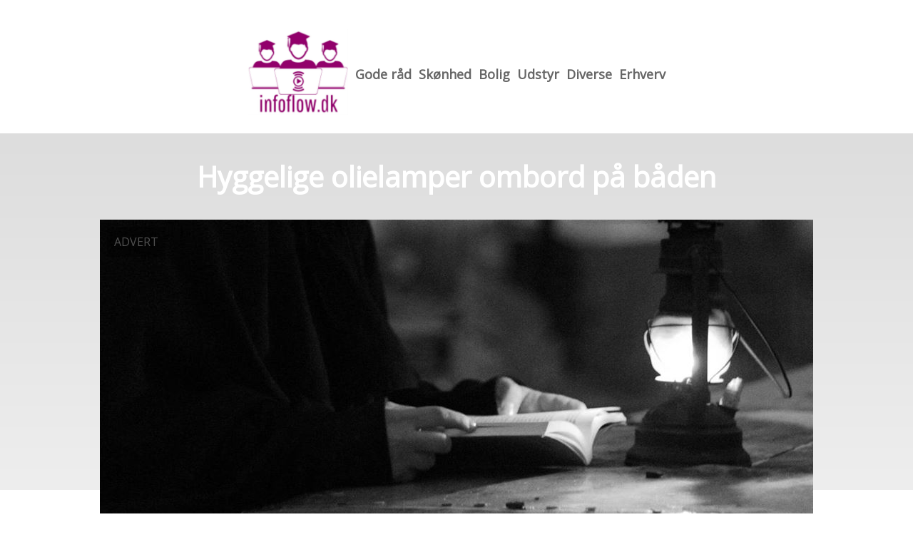

--- FILE ---
content_type: text/html; charset=utf-8
request_url: https://infoflow.dk/hyggelige-olielamper-ombord-paa-baaden
body_size: 4019
content:
<!DOCTYPE html>
<html lang="da" xml:lang="da">

<head>
    <meta charset='utf-8'>
    <meta name='viewport' content='width=device-width,initial-scale=1'>    
    <meta name="description" content="">
    <title>hyggelige olielamper ombord paa baaden - InfoFlow.dk</title>
    <link rel="preconnect" href="https://fonts.googleapis.com">
    <link rel="preconnect" href="https://fonts.gstatic.com" crossorigin>
    <link href="https://fonts.googleapis.com/css2?family=Work+Sans&display=swap&family=Open+Sans" rel="stylesheet">
    
    <link rel="shortcut icon" type="image/png" href="https://api.zerotime.dk/5/SiteImage/File/3338/64x64/True" />
    
    <link rel="stylesheet" type="text/css" href="https://api.zerotime.dk/5/Stylesheet/template-1.css" />
    <!-- <script defer src="https://api.zerotime.dk/5/Javascript/view-transitions.js"></script> -->
    
</head>

<body>
    <header>
    </header>

    <dialog id="menu-dialog"></dialog>
    <div id="home-screen">
        <menu-link><i class="ri-menu-line"></i></menu-link>
        <nav id="main-menu" class="hiddenX">
            <data-fetcher data-requires-customer-id="true" data-url="Categories/CustomRequest/?properties=*&query=LinkDomainId=264" data-tag="categories">
                <ul id="menu-public">
                    <li id="close-button"><i class="ri-menu-line"></i></li>
                    <li><a href="/" title="Forside" id="main-logo"><img src='https://api.zerotime.dk/5/SiteImage/File/3338/768x1024/False' /></a></li>
                    
                    <li id="Gode råd"><a href="/Category/Gode-råd" title="Gode råd">Gode råd</a></li>
                    
                    <li id="Skønhed"><a href="/Category/Skønhed" title="Skønhed">Skønhed</a></li>
                    
                    <li id="Bolig"><a href="/Category/Bolig" title="Bolig">Bolig</a></li>
                    
                    <li id="Udstyr"><a href="/Category/Udstyr" title="Udstyr">Udstyr</a></li>
                    
                    <li id="Diverse"><a href="/Category/Diverse" title="Diverse">Diverse</a></li>
                    
                    <li id="Erhverv"><a href="/Category/Erhverv" title="Erhverv">Erhverv</a></li>
                    
                </ul>
            </data-fetcher>
        </nav>
        <article id="main"><article-details>
    <header></header>
    <article-content>
        <h1>Hyggelige olielamper ombord på båden</h1>
        <image-container>
            <img src='https://api.zerotime.dk/5/Article/File/16852/900x600' title="Hyggelige olielamper ombord på båden" height="600px"  />
        </image-container>
        <div><p>Det er oplagt at have en olielampe med ombord, som lys- og varmekilde på båden. Selvom vi sjældent bruger olielamper indendørs i vores hjem, så er de stadig populære at have med ud til søs.</p>
<p>En olielampe er nemlig en smart lyskilde, som samtidig udsender rigtig meget varme. Det kan i den grad gavne, hvis man bruger mange timer ude i den kølige hav vind.</p>
<p><span id="more-1597"></span></p>
<h2>Olielamper som varmeapparater</h2>
<p>Med en olielampe får du et varmeapparat og en lyskilde i ét og samme apparat. Det er en fleksibel og hyggelig løsning til dig, som ejer en lille jolle eller større sejlbåd.</p>
<p>Olielampen er let at pakke ned i tasken, og så kræver den ingen form for installation for at virke. Du kan sætte eller hænge lampen der, hvor du har lyst, og så kan du få lyst op uden brug af strøm.</p>
<h2>Dette skal du være opmærksom på</h2>
<p>Hver gang du håndterer levende flammer, så skal det gøres forsigtigt. Når du tager en olielampe med ombord, så er der tale om levende ild, hvilket udgør en vis brandfare ombord.</p>
<p>Hvis du har levende ild på båden, så skal du også være udstyret med en brandslukker, hvis noget skulle gå alt.</p>
<p>Du skal også gerne sørge for, at der er nok plads og luft over olielampen, så den ikke står med flammen få centimeter under et loft eller en hylde. Der skal helst være 80 centimeter luft over olielampen, så du ikke kommer til at sætte ild til noget.</p>
<h2>Gammeldags olielamper til indendørs</h2>
<p>Hos Marinebutikken Vejle kan du gå på opdagelse i et bredt udvalg af de klassiske gammeldags olielamper. Køb din nye <a href="https://www.vejlemarineservice.dk/produkter/komfort-badpleje/komfort-ombord/interior/olielamper">olielampe</a> til indendørs fra nogle af de mest kendte producenter.</p>
<p>På Marinebutikkens Vejle onlineshop kan du både købe lanternelamper, matroslamper, messing lamper og meget andet. Du kan også finde alt det tilbehør, som du har brug for, for at holde din olielampe kørende hele natten.</p>
<h2>Husk ventilation på båden</h2>
<p>En olielampe fra Marinebutikken Vejle er den perfekte løsning til belysning og varme ombord på din båd. Du får en hyggelig og behagelig lyskilde til de sene timer, dog skal du have styr på ventilationen, når lampen er tændt.</p>
<p>Når olielampen tændes indenfor, så forbrænder den ilten i rummet. Derfor er det vigtigt, at der altid er en god cirkulation af luft i rummet, så der tilføres ny ilt. Husk at åbne et vindue eller sætte døren på klem, hver gang lampen tændes.</p>
</div>
    </article-content>
</article-details></article><style>:root {
	/* CSS-GROUP:Default */    
    --button-color: #419a1c;
    --button-text-color: #FFFFFF;
    --button-hover-color: #FFFFFF;

    --front-page-background-color: #FFFFFF;
    --front-page-header-color: #FFFFFF;
    --front-page-category-buttons-color: #73dac7;
    --front-page-article-header-color: #000000;


    --secondary-color: #C17DFF;
    --background-color: #FFFFFF;
    --text-color: #000000;
    --hover-color: #333333;
    --hover-link-color: #333333;
    --active-color: #E1BEE7;
    --font-size: 16px;
    --header-color: #4F8BF9;
    --selected-link-color: #4F8BF9;
    --date-color: #4F8BF9;

    --article-background-color-1: #dddddd;
    --article-background-color-2: #eeeeee;
    
    --category-page-number-of-articles-per-row: 3;
    --category-page-number-of-elements-per-page: 9;
    /* CSS-GROUP:Default */

    /* CSS-GROUP:Advanced */
    --font-family: "Open Sans", serif, "Times New Roman", serif;
    
    --hover-bullet-color: #ffedb2;
    --selected-bullet-color: #4F8BF9;
    --page-width: 1080px;

    --category-page-article-margin: 10px;
    --category-page-article-height: 400px;

    --category-page-article-header-font-size: 24px;
    --category-page-article-header-font-weight: 700;
    --category-page-article-header-font-color: #FFFFFF;
    
    --category-page-article-content-font-size: 14px;
    --category-page-article-content-font-weight: 700;
    --category-page-article-content-font-color: #FFFFFF;
    --main-logo-height: 120px;
    /* CSS-GROUP:Advanced */


    --footer-text-color: var(--text-color);
    /* ADVANCED PROPERTIES */
    --category-page-article-width: calc(var(--page-width)/var(--category-page-number-of-articles-per-row) - var(--category-page-article-margin) * var(--category-page-number-of-articles-per-row) );

    --scroll-bar-color: #333333;
    --d: 700ms;
    --e: cubic-bezier(0.19, 1, 0.22, 1);
}

#front-page-head { background: linear-gradient(180deg, rgba(18, 17, 93, 0.4) 0%, rgba(18, 17, 93, 0.93) 100%); background-image: url(https://api.zerotime.dk/5/SiteImage/File/3317/0x0/False); background-size: cover; }:root{ --button-color: #b55c9d;
--button-text-color: #ffffff;
--button-hover-color: #ffffff;
--front-page-background-color: #ffffff;
--front-page-header-color: #9a1577;
--front-page-category-buttons-color: #73dac7;
--front-page-article-header-color: #000000;
--secondary-color: #c17dff;
--background-color: #ffffff;
--text-color: #000000;
--hover-color: #333333;
--hover-link-color: #333333;
--active-color: #e1bee7;
--header-color: #4f8bf9;
--selected-link-color: #4f8bf9;
--date-color: #4f8bf9;
--font-size: 16px;
--category-page-number-of-articles-per-row: 3;
--category-page-number-of-elements-per-page: 9;
--hover-bullet-color: #ffedb2;
--selected-bullet-color: #4f8bf9;
--category-page-article-header-font-color: #ffffff;
--category-page-article-content-font-color: #ffffff;
--font-family: 'Open Sans', serif, 'Times New Roman', serif;
--page-width: 1080px;
--category-page-article-margin: 10px;
--category-page-article-height: 400px;
--category-page-article-header-font-size: 24px;
--category-page-article-header-font-weight: 700;
--category-page-article-content-font-size: 14px;
--category-page-article-content-font-weight: 700;
--main-logo-height: 120px; }</style>
    </div>
    
    <footer>
        <data-fetcher data-requires-customer-id="true" data-url="Categories/CustomRequest/?properties=*&query=LinkDomainId=264" data-tag="categories">
            <div>
                <ul id="footer-menu-public">
                    
                    <li id="Gode råd"><a href="/Category/Gode-råd" title="Gode råd">Gode råd</a></li>
                    
                    <li id="Skønhed"><a href="/Category/Skønhed" title="Skønhed">Skønhed</a></li>
                    
                    <li id="Bolig"><a href="/Category/Bolig" title="Bolig">Bolig</a></li>
                    
                    <li id="Udstyr"><a href="/Category/Udstyr" title="Udstyr">Udstyr</a></li>
                    
                    <li id="Diverse"><a href="/Category/Diverse" title="Diverse">Diverse</a></li>
                    
                    <li id="Erhverv"><a href="/Category/Erhverv" title="Erhverv">Erhverv</a></li>
                    
                    <li><a href="/Cookie-og-privatlivspolitik">Cookie og privatlivspolitik</a></li>
                </ul>
            </div>
        </data-fetcher>      
    </footer>
</body>
</html>